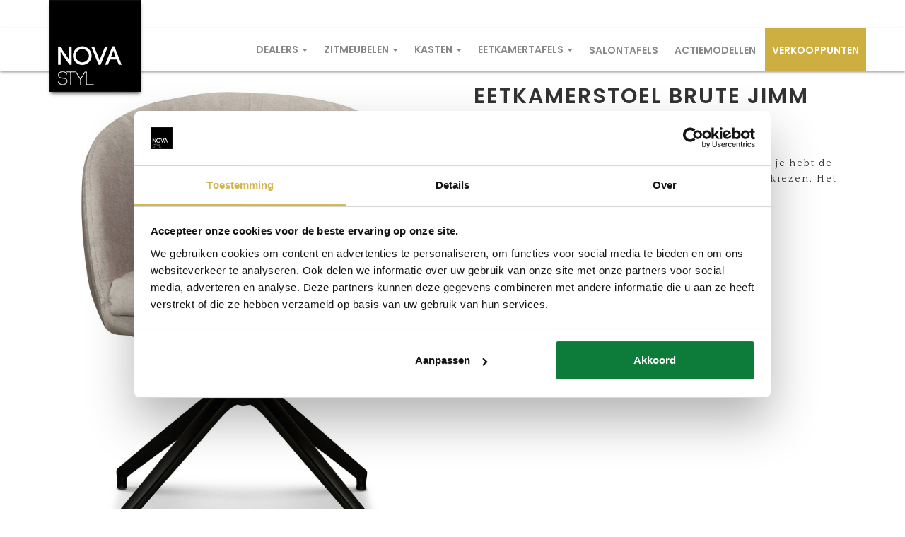

--- FILE ---
content_type: text/html; charset=UTF-8
request_url: https://www.novastyl.nl/zitmeubelen/eetkamerstoelen/eetkamerstoel-brute-jimm
body_size: 4975
content:
<!doctype html>
    <!--[if lt IE 7]>      <html class="no-js lt-ie9 lt-ie8 lt-ie7" lang=""> <![endif]-->
    <!--[if IE 7]>         <html class="no-js lt-ie9 lt-ie8" lang=""> <![endif]-->
    <!--[if IE 8]>         <html class="no-js lt-ie9" lang=""> <![endif]-->
    <!--[if gt IE 8]><!--> <html class="no-js" lang=""> <!--<![endif]-->
    <head>
        <meta charset="utf-8">
        <meta http-equiv="X-UA-Compatible" content="IE=edge,chrome=1">
        <meta name="viewport" content="width=device-width, initial-scale=1">
        <meta http-equiv="Cache-Control" content="no-cache, max-age=0, must-revalidate, no-store">
        <meta http-equiv="Expires" content="-1">
        <meta http-equiv="Pragma" content="no-cache">
        <meta name="p:domain_verify" content="20d7f23380e3e056c4f562401ebc7fc0"/>

        <!-- Custom Meta Data  -->
        <title>eetkamerstoel Brute Jimm | Novastyl</title>
		<link rel="shortcut icon" href="/vendor/website/img/brand/favicon.ico">
        <meta name="description" content="Ontdek eetkamerstoel Brute Jimm en andere meubelen, verlichting, en nog veel meer bij een Novastyl dealer bij u in de buurt.">

		<!-- Load CSS  -->
				    <link rel="stylesheet" type='text/css' href="/vendor/website/fonts/flaticon.css">
				    <link rel="stylesheet" type='text/css' href="/vendor/website/fonts/fonts.css">
				    <link rel="stylesheet" type='text/css' href="/vendor/website/fonts/fa/font-awesome.css">
				    <link rel="stylesheet" type='text/css' href="/vendor/website/css/vendor/bootstrap/bootstrap.css">
				    <link rel="stylesheet" type='text/css' href="/vendor/website/css/vendor/bootstrap/template.css">
				    <link rel="stylesheet" type='text/css' href="/vendor/website/css/style.css">
				    <link rel="stylesheet" type='text/css' href="/vendor/website/css/product.css">
				    <link rel="stylesheet" type='text/css' href="/vendor/website/css/widgets/product-detail-image.css">
		
        <link rel="stylesheet" href="https://fonts.googleapis.com/css?family=Playfair+Display:400,400i,700,700i,900,900i|Poppins:100,100i,200,200i,300,300i,400,400i,500,500i,600,600i,700,700i,800,800i,900,900i|Quattrocento:400,700">
        <link rel="stylesheet" type='text/css' href="/css/cms.css">
        </style>

        <!-- Google Analytics -->
        <script type="text/javascript">
            (function(i,s,o,g,r,a,m){i['GoogleAnalyticsObject']=r;i[r]=i[r]||function(){
                        (i[r].q=i[r].q||[]).push(arguments)},i[r].l=1*new Date();a=s.createElement(o),
                    m=s.getElementsByTagName(o)[0];a.async=1;a.src=g;m.parentNode.insertBefore(a,m)
            })(window,document,'script','https://www.google-analytics.com/analytics.js','ga');

            ga('create', 'UA-89052330-1', 'auto');
            ga('set', 'anonymizeIp', true);
            ga('send', 'pageview');
        </script>

        <!-- Meta Pixel Code -->
        <script>
            !function(f,b,e,v,n,t,s)
            {if(f.fbq)return;n=f.fbq=function(){n.callMethod?
                n.callMethod.apply(n,arguments):n.queue.push(arguments)};
                if(!f._fbq)f._fbq=n;n.push=n;n.loaded=!0;n.version='2.0';
                n.queue=[];t=b.createElement(e);t.async=!0;
                t.src=v;s=b.getElementsByTagName(e)[0];
                s.parentNode.insertBefore(t,s)}(window, document,'script',
                'https://connect.facebook.net/en_US/fbevents.js');
            fbq('init', '156082871741591');
            fbq('track', 'PageView');
        </script>
        <noscript><img height="1" width="1" style="display:none"
                       src="https://www.facebook.com/tr?id=156082871741591&ev=PageView&noscript=1"
            /></noscript>
        <!-- End Meta Pixel Code -->

        <meta name="facebook-domain-verification" content="iuolnv7v4yirvk6yu7viowsgta4j0q" />

        <!-- Google Tag Manager -->
        <script>(function(w,d,s,l,i){w[l]=w[l]||[];w[l].push({'gtm.start':
                    new Date().getTime(),event:'gtm.js'});var f=d.getElementsByTagName(s)[0],
                j=d.createElement(s),dl=l!='dataLayer'?'&l='+l:'';j.async=true;j.src=
                'https://www.googletagmanager.com/gtm.js?id='+i+dl;f.parentNode.insertBefore(j,f);
            })(window,document,'script','dataLayer','GTM-KGGSTNQ');</script>
        <!-- End Google Tag Manager -->
    </head>
    <body>
        <!-- Google Tag Manager (noscript) -->
        <noscript><iframe src="https://www.googletagmanager.com/ns.html?id=GTM-KGGSTNQ"
                          height="0" width="0" style="display:none;visibility:hidden"></iframe></noscript>
        <!-- End Google Tag Manager (noscript) -->
        <!-- Modal -->
<div id="confirmationModal" class="modal fade" role="dialog">
    <div class="modal-dialog">
        <!-- Modal content-->
        <div class="modal-content">
            <div class="modal-header">
                <button type="button" class="close" data-dismiss="modal">&times;</button>
                <h3 class="modal-title font-color-pink">Confirmation</h3>
            </div>
            <div class="modal-body">
                <div class="row">
                     <div class="col-xs-12">
                     <p id="messageContent"></p>    
                         <br>
                     </div>
                </div>
                
            </div>
        </div>

    </div>
</div>

		<!-- Content -->
        	<!-- Navigation -->
<nav class="navbar navbar-fixed-top navbar-default navbar-white" role="navigation">
    <!--div class="container">
        <!-- Brand and toggle get grouped for better mobile display -->
        <!--div class="navbar-header">
            <button type="button" class="navbar-toggle" data-toggle="collapse" data-target="#navbar-collapse">
                <span class="sr-only">Toggle navigation</span>
                <i class="flaticon-three text-dark"></i>
            </button>
            
            include('Website::elements.header.header-logo')
        </div-->
        <!-- Collect the nav links, forms, and other content for toggling>
        <div class="collapse navbar-collapse" id="navbar-collapse"-->
        
                        <div class="cms_widget"
     data-label="Navigation"
     data-code="main-navigation"
     data-editable="1"
     data-edit-route="/admin/modal/cms-navigation-items"
     data-modal-width="md"
     data-entity-instance-id="1884"
     data-is-dynamic-entity-instance="1"
     data-js-before-update=""
     data-js-after-update=""
     >
  <div class="container">
        <!-- Brand and toggle get grouped for better mobile display -->
        <div class="navbar-header">
            <button type="button" class="navbar-toggle" data-toggle="collapse" data-target="#navbar-collapse">
                <span class="sr-only">Toggle navigation</span>
                <i class="flaticon-three text-dark"></i>
            </button>

            <a class="header-logo pull-left" href="/">
				<img src="/vendor/website/img/brand/novastyl.png" class="img-responsive" />
	</a>        </div>
    <div class="collapse navbar-collapse" id="navbar-collapse">
                    <ul class="navbar-menu navbar-right header-menu">
                                                            <li class="dropdown">
                            <div class="dropdown-toggle navbar-menu-link" data-toggle="dropdown">Dealers <span class="caret"></span></div>
                            <ul class="dropdown-menu sub-menu border-radius-0">
                                                                    <li>
                                        <a href="/dealers"><span>Over onze Dealers</span></a>
                                    </li>
                                                                    <li>
                                        <a href="/contact"><span>Contact</span></a>
                                    </li>
                                                                    <li>
                                        <a href="/over-novastyl"><span>OVER NOVASTYL</span></a>
                                    </li>
                                                                    <li>
                                        <a href="/inspiratie"><span>INSPIRATIE</span></a>
                                    </li>
                                                            </ul>
                        </li>
                                                                                <li class="dropdown">
                            <div class="dropdown-toggle navbar-menu-link" data-toggle="dropdown">ZITMEUBELEN <span class="caret"></span></div>
                            <ul class="dropdown-menu sub-menu border-radius-0">
                                                                    <li>
                                        <a href="/zitmeubelen/banken"><span>Banken</span></a>
                                    </li>
                                                                    <li>
                                        <a href="/zitmeubelen/hoekbanken"><span>Hoekbanken</span></a>
                                    </li>
                                                                    <li>
                                        <a href="/zitmeubelen/eetkamerstoelen"><span>Eetkamerstoelen</span></a>
                                    </li>
                                                                    <li>
                                        <a href="/zitmeubelen/fauteuils"><span>Fauteuils</span></a>
                                    </li>
                                                                    <li>
                                        <a href="/zitmeubelen/relaxfauteuils"><span>Relaxfauteuils</span></a>
                                    </li>
                                                            </ul>
                        </li>
                                                                                <li class="dropdown">
                            <div class="dropdown-toggle navbar-menu-link" data-toggle="dropdown">KASTEN <span class="caret"></span></div>
                            <ul class="dropdown-menu sub-menu border-radius-0">
                                                                    <li>
                                        <a href="/kasten/dressoirs"><span>Dressoirs</span></a>
                                    </li>
                                                                    <li>
                                        <a href="/kasten/tv-meubelen"><span>TV meubelen</span></a>
                                    </li>
                                                                    <li>
                                        <a href="/kasten/wandmeubelen"><span>Wandmeubelen</span></a>
                                    </li>
                                                            </ul>
                        </li>
                                                                                <li class="dropdown">
                            <div class="dropdown-toggle navbar-menu-link" data-toggle="dropdown">EETKAMERTAFELS <span class="caret"></span></div>
                            <ul class="dropdown-menu sub-menu border-radius-0">
                                                                    <li>
                                        <a href="/tafels/eetkamertafels"><span>Alle eetkamertafels</span></a>
                                    </li>
                                                                    <li>
                                        <a href="/tafels/organische-eetkamertafels"><span>Organische eetkamertafels</span></a>
                                    </li>
                                                            </ul>
                        </li>
                                                                                <li>
                            <a href="/tafels/salontafels" class="navbar-menu-link"><span>SALONTAFELS</span></a>
                        </li>
                                                                                <li>
                            <a href="/actiemodellen" class="navbar-menu-link"><span>ACTIEMODELLEN</span></a>
                        </li>
                                                    <li>
                    <a href="/dealers" class="navbar-menu-link navbar-menu-link-big"><span>VERKOOPPUNTEN</span></a>
                </li>
            </ul>
            <div style="clear: both;font-size: 0;"></div>
            </div>
  </div>
</div>        <!--/div-->
        <!-- /.navbar-collapse -->
    <!--/div-->
    <!-- /.container -->
</nav>
	<div class="product">
		<div class="container product-section">
			<div class="row">
				<div class="col-md-6 col-xs-12">
					<div class="col-xs-12" id="slider">
    <!-- Top part of the slider -->
    <div class="row">
        <div class="col-sm-12" id="carousel-bounding-box">
            <div class="carousel slide" id="myCarousel">
                <!-- Carousel items -->
                <div class="carousel-inner">

											
						<div class="active item" data-slide-number="0">
							<img src="/assets/products/images/lg/brutejivervv1.jpg">
						</div>
											                </div>
            </div>
        </div>
    </div>
</div>
<div class="col-sm-12" id="slider-thumbs">
    <!-- Bottom switcher of slider -->
    <ul class="hide-bullets">                    
					
			<li class="col-xs-2">
				<a class="thumbnail" id="carousel-selector-0"><img src="/assets/products/images/xs/brutejivervv1.jpg"></a>
			</li>
					    </ul>
</div>
				</div>				
				<div class="col-md-6 col-xs-12 pull-left">
					<!-- Name -->
<div class="col-xs-12 title">
<h2>eetkamerstoel Brute Jimm</h2>
</div>

<!-- Prices -->
<div class="col-xs-12 prices">
						<h3><span style="font-size:16px">zoals afgebeeld</span> &euro; 610.00 </h3>
			</div>

<!-- Description -->
<div class="col-xs-12 description">                                                                                                                                                                <p>Eetkamerstoel Jimm is leverbaar in stof en leer en je hebt de mogelijkheid om uit 3 verschillende ondersteel te kiezen. Het model als afgebeeld is draaibaar. </p>
                            
                            
                            
                            
                            </div>


<!-- Dimensions -->
<div class="col-xs-6 dimensions center">
			</div>
<div class="col-xs-6"></div>
	<div class="col-xs-12">
		<a href="/novastyl-dealers" class="btn btn-yellow">Vind een dealer bij u in de buurt</a>
	</div>
				</div>
			</div>
		</div>
		<div class="products-general-info">
			<div class="container">
				<div class="row">
					<div class="col-lg-12">
						<div class="cms_widget"
     data-label="Informatieblok bewerken"
     data-code="product-info-block-1"
     data-editable="1"
     data-edit-route="/admin/modal/cms-info-block"
     data-modal-width="md"
     data-entity-instance-id="311"
     data-is-dynamic-entity-instance="0"
     data-js-before-update=""
     data-js-after-update="">

    
                <div class="info-block">
            <h3>Hoogwaardige kwaliteit</h3>                                        <p><p>De exclusieve Novastyl-collectie onderscheidt zich door&nbsp;kwaliteit, duurzaamheid en maatwerk. De meubelen zijn ontworpen voor een lang en gelukkig leven. Jij kiest de kleur, afwerking en afmeting, zodat de meubelen helpen jouw eigen stijl te cre&euml;ren. Elk meubel is exclusief ontworpen en gemaakt voor Novastyl, waarbij we de directe controle hebben over de kwaliteit en de gebruikte materialen. De ervaren Novastyl-dealers denken met je mee en maken een schets van het meubel in je interieur. Onze meubelen vormen een duurzame aankoop, waar je jarenlang plezier van hebt.</p></p>
                                </div>
        
            </div>
					</div>
				</div>
			</div>
		</div>
		<div class="shops">
			<div class="container">
				<div class="row">
					<div class="col-lg-12">
						<div class="cms_widget"
     data-label="Informatieblok bewerken"
     data-code="product-info-block-2"
     data-editable="1"
     data-edit-route="/admin/modal/cms-info-block"
     data-modal-width="md"
     data-entity-instance-id="312"
     data-is-dynamic-entity-instance="0"
     data-js-before-update=""
     data-js-after-update="">

    
                <div class="info-block">
            <h3>Onze Novastyl dealers</h3>                                        <p>                                <p>De Novastyl-collectie met exclusieve meubelen vind je bij 14 dealers, verspreid door heel Nederland. Zij beschikken over een uitstekend luisterend oor, helpen je het meubel in jouw interieur te schetsen en denken met je mee over jouw eigen stijl. De dealers adviseren je op basis van jouw persoonlijke wensen of inspireren je met de combinatie van verschillende stijlen. De dealers van Novastyl weten van wonen en gebruiken hun kennis en ervaring om je uitstekend te adviseren over meubels die helpen jouw droominterieur te realiseren.</p>
                            </p>
                                        <a href="/dealers" class="btn btn-yellow">Vind een dealer bij u in de buurt</a>
                    </div>
        
            </div>
					</div>
				</div>
			</div>
		</div>
	</div>

	<footer>
	<div class="footer-menu">
		<div class="container">
            <div class="row">
				<div class="col col-xs-12 col-sm-6 col-md-4 col-lg-2">
					<div class="cms_widget"
     data-label="Informatieblok bewerken"
     data-code="footer-info-block-1"
     data-editable="1"
     data-edit-route="/admin/modal/cms-info-block"
     data-modal-width="md"
     data-entity-instance-id="305"
     data-is-dynamic-entity-instance="0"
     data-js-before-update=""
     data-js-after-update="">

    
                <div class="info-block">
            <h3>Algemeen</h3>                                        <p><ul>
<li><a href="https://www.novastyl.nl/">Home</a></li>
<li><a href="https://www.novastyl.nl/over-novastyl">Over Novastyl</a></li>
<li><a href="https://www.novastyl.nl/maatschappelijk-verantwoord-ondernemen">MVO</a></li>
<li><a href="https://www.novastyl.nl/contact">Contact</a></li>
<li><a href="https://www.novastyl.nl/privacy-verklaring">privacy verklaring</a></li>
<li><a href="https://www.novastyl.nl/dealers">Novastyl dealers overzicht</a></li>
<li><a href="https://www.novastyl.nl/inspiratie">Inspiratie</a></li>
</ul></p>
                                </div>
        
            </div>
				</div>
				<div class="col col-xs-12 col-sm-6 col-md-4 col-lg-2">
					<div class="cms_widget"
     data-label="Informatieblok bewerken"
     data-code="footer-info-block-2"
     data-editable="1"
     data-edit-route="/admin/modal/cms-info-block"
     data-modal-width="md"
     data-entity-instance-id="306"
     data-is-dynamic-entity-instance="0"
     data-js-before-update=""
     data-js-after-update="">

    
                <div class="info-block">
            <h3>Zitmeubelen</h3>                                        <p><ul>
<li><a href="https://www.novastyl.nl/zitmeubelen/banken">Banken</a></li>
<li><a href="https://www.novastyl.nl/zitmeubelen/hoekbanken">Hoekbanken</a></li>
<li><a href="https://www.novastyl.nl/zitmeubelen/eetkamerstoelen">Eetkamerstoelen</a></li>
<li><a href="https://www.novastyl.nl/zitmeubelen/fauteuils">Fauteuils</a></li>
<li><a href="https://www.novastyl.nl/zitmeubelen/relaxfauteuils">Relaxfauteuils</a></li>
<li><a href="https://www.novastyl.nl/armstoelen">Armstoelen</a></li>
</ul></p>
                                </div>
        
            </div>
				</div>
				<div class="col col-xs-12 col-sm-6 col-md-4 col-lg-2">
					<div class="cms_widget"
     data-label="Informatieblok bewerken"
     data-code="footer-info-block-3"
     data-editable="1"
     data-edit-route="/admin/modal/cms-info-block"
     data-modal-width="md"
     data-entity-instance-id="307"
     data-is-dynamic-entity-instance="0"
     data-js-before-update=""
     data-js-after-update="">

    
                <div class="info-block">
            <h3>Kasten</h3>                                        <p><ul>
<li><a href="https://www.novastyl.nl/kasten">Kasten</a></li>
<li><a href="https://www.novastyl.nl/kasten/dressoirs">Dressoirs</a></li>
<li><a href="https://www.novastyl.nl/kasten/tv-meubelen">TV meubelen</a></li>
<li><a href="https://www.novastyl.nl/wandkasten">Wandkasten</a></li>
<li><a href="https://www.novastyl.nl/televisie-kasten">Televisie kasten</a></li>
</ul></p>
                                </div>
        
            </div>
				</div>
				<div class="col col-xs-12 col-sm-6 col-md-4 col-lg-2">
					<div class="cms_widget"
     data-label="Informatieblok bewerken"
     data-code="footer-info-block-4"
     data-editable="1"
     data-edit-route="/admin/modal/cms-info-block"
     data-modal-width="md"
     data-entity-instance-id="308"
     data-is-dynamic-entity-instance="0"
     data-js-before-update=""
     data-js-after-update="">

    
                <div class="info-block">
            <h3>Tafels</h3>                                        <p><ul>
<li><a href="https://www.novastyl.nl/tafels/eetkamertafels">Eetkamertafels</a></li>
<li><a href="https://www.novastyl.nl/tafels/salontafels">Salontafels</a></li>
<li><a href="https://www.novastyl.nl/tafels/bijzettafels">Bijzettafels</a></li>
</ul></p>
                                </div>
        
            </div>
				</div>
				<div class="col col-xs-12 col-sm-6 col-md-4 col-lg-2">
					<div class="cms_widget"
     data-label="Informatieblok bewerken"
     data-code="footer-info-block-5"
     data-editable="1"
     data-edit-route="/admin/modal/cms-info-block"
     data-modal-width="md"
     data-entity-instance-id="309"
     data-is-dynamic-entity-instance="0"
     data-js-before-update=""
     data-js-after-update="">

    
                <div class="info-block">
            <h3>Actiemodellen</h3>                                        <p><ul>
<li><a href="../../actiemodellen">Overzicht</a></li>
</ul></p>
                                </div>
        
            </div>
				</div>
				<div class="col col-xs-12 col-sm-6 col-md-4 col-lg-2">
					<div class="cms_widget"
     data-label="Informatieblok bewerken"
     data-code="footer-info-block-6"
     data-editable="1"
     data-edit-route="/admin/modal/cms-info-block"
     data-modal-width="md"
     data-entity-instance-id="310"
     data-is-dynamic-entity-instance="0"
     data-js-before-update=""
     data-js-after-update="">

    
                <div class="info-block">
            <h3>Novastyl Dealers</h3>                                        <p><p>Vind een Novastyl dealer bij u in de buurt of neem contact op</p></p>
                                        <a href="/contact" class="btn btn-yellow">Neem contact op</a>
                    </div>
        
            </div>
				</div>
            </div>
        </div>
	</div>
	<div class="footer-share-icons">
		<div class="container">
            <div class="row">
                <div class="col-lg-12">		
					<!-- Social Icons -->		
					<a href="https://www.facebook.com/NovaStylofficial" target="_blank"><i class="flaticon flaticon-facebook"></i></a>
	<a href="https://nl.pinterest.com/novastyl" target="_blank"><i class="flaticon flaticon-pin-1"></i></a>
					<!-- Copyright Text -->
					<span class="pull-right">Copyright &copy; Novastyl 2016</span>                </div>
            </div>
        </div>
	</div>
</footer>
		<!-- Load JS  -->
				<script src="/vendor/website/js/vendor/bootstrap/jquery.js"></script>
				<script src="/vendor/website/js/vendor/bootstrap/bootstrap.min.js"></script>
				<script src="/vendor/website/js/widgets/product-detail-image.js"></script>
		
        <script src="/vendor/website/js/contact.js" type="text/javascript"></script>

        <!-- CMS -->
        <script type="text/javascript" src="/js/cms.js"></script>
        <script type="text/javascript" src="/js/vendor/bootstrap-validator/validator.min.js"></script>
        <script type="text/javascript" src="/vendor/website/js/contact.js"></script>
        <script type="text/javascript" async defer src="//assets.pinterest.com/js/pinit.js"></script>
    <script defer src="https://static.cloudflareinsights.com/beacon.min.js/vcd15cbe7772f49c399c6a5babf22c1241717689176015" integrity="sha512-ZpsOmlRQV6y907TI0dKBHq9Md29nnaEIPlkf84rnaERnq6zvWvPUqr2ft8M1aS28oN72PdrCzSjY4U6VaAw1EQ==" data-cf-beacon='{"version":"2024.11.0","token":"d59719ae49914c95b5d5fbcc33f78259","r":1,"server_timing":{"name":{"cfCacheStatus":true,"cfEdge":true,"cfExtPri":true,"cfL4":true,"cfOrigin":true,"cfSpeedBrain":true},"location_startswith":null}}' crossorigin="anonymous"></script>
</body>
</html>


--- FILE ---
content_type: text/html; charset=UTF-8
request_url: https://www.novastyl.nl/admin/auth/get-login-state?_=1768799264281
body_size: 401
content:
{"loginState":"logged_out"}

--- FILE ---
content_type: text/css
request_url: https://www.novastyl.nl/vendor/website/fonts/flaticon.css
body_size: 153
content:
	/*
  	Flaticon icon font: Flaticon
  	Creation date: 25/05/2016 16:45
  	*/

@font-face {
  font-family: "Flaticon";
  src: url("./Flaticon.eot");
  src: url("./Flaticon.eot?#iefix") format("embedded-opentype"),
       url("./Flaticon.woff") format("woff"),
       url("./Flaticon.ttf") format("truetype"),
       url("./Flaticon.svg#Flaticon") format("svg");
  font-weight: normal;
  font-style: normal;
}

@media screen and (-webkit-min-device-pixel-ratio:0) {
  @font-face {
    font-family: "Flaticon";
    src: url("./Flaticon.svg#Flaticon") format("svg");
  }
}

[class^="flaticon-"]:before, [class*=" flaticon-"]:before,
[class^="flaticon-"]:after, [class*=" flaticon-"]:after {   
  font-family: Flaticon;
        font-size: 20px;
font-style: normal;
margin-left: 20px;
}

.flaticon-attention:before { content: "\f100"; }
.flaticon-box:before { content: "\f101"; }
.flaticon-calendar:before { content: "\f102"; }
.flaticon-cart:before { content: "\f103"; }
.flaticon-delete:before { content: "\f104"; }
.flaticon-document:before { content: "\f105"; }
.flaticon-down-arrow:before { content: "\f106"; }
.flaticon-facebook:before { content: "\f107"; }
.flaticon-facebook-2:before { content: "\f108"; }
.flaticon-facebook-2-1:before { content: "\f109"; }
.flaticon-favorite:before { content: "\f10a"; }
.flaticon-google:before { content: "\f10b"; }
.flaticon-left-arrow:before { content: "\f10c"; }
.flaticon-linkedin:before { content: "\f10d"; }
.flaticon-pin:before { content: "\f10e"; }
.flaticon-pin-1:before { content: "\f10f"; }
.flaticon-rate:before { content: "\f110"; }
.flaticon-right-arrow:before { content: "\f111"; }
.flaticon-right-arrow-long:before { content: "\f112"; }
.flaticon-share:before { content: "\f113"; }
.flaticon-shield:before { content: "\f114"; }
.flaticon-three:before { content: "\f115"; }
.flaticon-twitter:before { content: "\f116"; }
.flaticon-twitter-2:before { content: "\f117"; }
.flaticon-up-arrow:before { content: "\f118"; }
.flaticon-youtube:before { content: "\f119"; }
.flaticon-search:before { content: "\f002"; }

--- FILE ---
content_type: text/css
request_url: https://www.novastyl.nl/vendor/website/fonts/fonts.css
body_size: -18
content:
/* Flaticon resets */
@font-face {
  font-family: "FuturaHeavy";
  src: url('./futura_heavy_bt.ttf');
  src: url('./futura_heavy_bt-webfont.eot?#iefix') format("embedded-opentype"), url('./futura_heavy_bt-webfont.woff?e9dafe3a5d2c') format("woff"), url('./futura_heavy_bt-webfont.ttf?e9dafe3a5d2c') format("truetype"), url('./futura_heavy_bt-webfont.svg#FuturaHeavy') format("svg");
  font-weight: normal;
  font-style: normal; }

@font-face {
  font-family: "FuturaMedium";
  src: url('./futura-webfont.eot?e9dafe3a5d2c');
  src: url('./futura-webfont.eot?#iefix') format("embedded-opentype"), url('./futura-webfont.woff?e9dafe3a5d2c') format("woff"), url('./futura-webfont.ttf?e9dafe3a5d2c') format("truetype"), url('./futura-webfont.svg#FuturaMedium') format("svg");
  font-weight: normal;
  font-style: normal; 
}
/* Flaticon resets */
[class^="flaticon-"]:before, [class*=" flaticon-"]:before, [class^="flaticon-"]:after, [class*=" flaticon-"]:after {
    font-family: Flaticon;
    font-size: 30px;
    font-style: normal;
    display: inline-block;
    vertical-align: middle;
    margin-left: 0;
}

--- FILE ---
content_type: text/css
request_url: https://www.novastyl.nl/vendor/website/css/vendor/bootstrap/template.css
body_size: 506
content:
/*!
 * Start Bootstrap - Modern Business HTML Template (http://startbootstrap.com)
 * Code licensed under the Apache License v2.0.
 * For details, see http://www.apache.org/licenses/LICENSE-2.0.
 */

/* Global Styles */
@import url(https://fonts.googleapis.com/css?family=Raleway:400,900,800,700,600,500);
html,
body {
    height: 100%;
}

body {
    /*padding-top: 60px; /* Required padding for .navbar-fixed-top. Remove if using .navbar-static-top. Change if height of navigation changes. */
}
@media (max-width: 767px) {
    body {
        padding-top: 100px; /* Required padding for .navbar-fixed-top. Remove if using .navbar-static-top. Change if height of navigation changes. */
    }
}

.btn-yellow {
	color: #fff;
	background-color: #cdae41;
	border-color: #cdae41;
	font-family: "FuturaHeavy";
	text-transform: uppercase;
}
.btn-yellow:focus,
.btn-yellow.focus {
	color: #fff;
	background-color: #cdae41;
	border-color: #cdae41;
}
.btn-yellow:hover {
	color: #fff;
	background-color: #cdae41;
	border-color: #cdae41;
}
.btn-yellow:active,
.btn-yellow.active,
.open > .dropdown-toggle.btn-yellow {
	color: #fff;
	background-color: #cdae41;
	border-color: #cdae41;
}
.btn-yellow:active:hover,
.btn-yellow.active:hover,
.open > .dropdown-toggle.btn-yellow:hover,
.btn-yellow:active:focus,
.btn-yellow.active:focus,
.open > .dropdown-toggle.btn-yellow:focus,
.btn-yellow:active.focus,
.btn-yellow.active.focus,
.open > .dropdown-toggle.btn-yellow.focus {
	color: #fff;
	background-color: #cdae41;
	border-color: #cdae41;
}
.btn-yellow:active,
.btn-yellow.active,
.open > .dropdown-toggle.btn-yellow {
	background-image: none;
}
.btn-yellow.disabled:hover,
.btn-yellow[disabled]:hover,
fieldset[disabled] .btn-yellow:hover,
.btn-yellow.disabled:focus,
.btn-yellow[disabled]:focus,
fieldset[disabled] .btn-yellow:focus,
.btn-yellow.disabled.focus,
.btn-yellow[disabled].focus,
fieldset[disabled] .btn-yellow.focus {
	background-color: #e5d176;
	border-color: #deca6e;
}
.btn-yellow .badge {
	color: #e5d176;
	background-color: #fff;
}
.img-portfolio {
	margin-bottom: 30px;
}

.img-hover:hover {
    opacity: 0.8;
}


/* 404 Page Styles */

.error-404 {
    font-size: 100px;
}

/* Pricing Page Styles */

.price {
    display: block;
    font-size: 50px;
    line-height: 50px;
}

.price sup {
    top: -20px;
    left: 2px;
    font-size: 20px;
}

.period {
    display: block;
    font-style: italic;
}

/* Footer Styles */

footer {
    margin: 50px 0;
}

/* Responsive Styles */

@media(max-width:991px) {
    .customer-img,
    .img-related {
        margin-bottom: 30px;
    }
}

@media(max-width:767px) {
    .img-portfolio {
        margin-bottom: 15px;
    }

    header.hero-visual .hero-visual {
        height: 70%;
    }
}


--- FILE ---
content_type: text/css
request_url: https://www.novastyl.nl/vendor/website/css/style.css
body_size: 4266
content:
/* Margins and paddings */
.container.blog {
    padding-top: 85px;
}
.ptb-60 {
    padding-top: 60px;
    padding-bottom: 60px;
}
.pt-85 {
    padding-top: 85px;
}
.pb-60 {
    padding-bottom: 60px;
}
.pt-15 {
    padding-top: 15px;
}
.pb-50 {
    padding-bottom: 50px;
}
.pb-25 {
    padding-bottom: 25px;
}

/* Header */
.main-intro h3 {
    color: #cdae41;
}
.title-line {
    width: 60px;
    border-bottom: 2px solid #000;
    margin: 5px auto 25px auto;
}

/* Blog list item */
.blog-list-item {
    padding-bottom: 60px;
}
.blog-list-item .intro {
    padding-bottom: 25px;
    text-align: center;
}
.blog-list-item.s {
    min-height: 690px;
}
.blog-list-item.s .intro {
    padding-bottom: 0;
}
@media(min-width:992px) {
    .blog-list-item.s .intro {
        min-height: 81px;
    }
}
.blog-list-item h3 {
    color: #cdae41;
    font-size: 18px;
}
.blog-list-item.s h3 {
    font-size: 14px;
}
.blog-list-item.s h2 {
    font-size: 21px;
    margin-top: 15px;
}
.blog-list-item.s h2.no-subtitle,
.blog-list-item.l h2.no-subtitle {
    margin-top: 29px;
}
.blog-list-item .date {
    font-family: 'Playfair Display', serif;
    font-weight: 100;
    font-size: 18px;
    color: #bbb;
    font-style: italic;
}
.blog-list-item.s .date {
    text-align: left;
    font-size: 14px;
    padding-bottom: 10px;
}

/* Read more button */
.readmore .readmore-button {
    float: right;
    cursor: pointer;
}
.readmore .text {
    font-family: 'Poppins', sans-serif;
    font-weight: 400;
    text-transform: uppercase;
    border: 1px solid #000;
    color: #000;
    background-color: #fff;
    padding: 0 6px;
    line-height: 23px;
    float: left;

    -webkit-transition: all 250ms ease;
    -moz-transition: all 250ms ease;
    -ms-transition: all 250ms ease;
    -o-transition: all 250ms ease;
    transition: all 250ms ease;
}
.readmore .arrow {
    padding: 0 6px;
    line-height: 23px;
    background: #000;
    border: 1px solid #0000;
    float: left;
    color: #fff;
}
.readmore .arrow span {
    display: block;
    line-height: 22px;
    padding-top: 1px;
}
.readmore .readmore-button:hover .text {
    background-color: #000;
    color: #fff;
}

/* Img */
.blog-img-ratio {
    position: relative;
    width: 100%;
    padding-bottom: 66%;
}
.blog-img-ratio .blog-img {
    position: absolute;
    top: 0;
    right: 0;
    bottom: 0;
    left: 0;
    background-size: cover;
    background-position: center center;
}
.blog-image-item.s .blog-img-ratio {
    padding-bottom: 135%;
}

/* Right block */
.blog .right-block {
    background-color: #cdae41;
    padding: 30px;
    color: #fff;
}
.blog .right-block a,
.blog .right-block a:link,
.blog .right-block a:active,
.blog .right-block a:focus,
.blog .right-block a:hover,
.blog .right-block a:visited {
    color: #fff;
    text-decoration: none;
}
.blog .right-block .hr {
    border-bottom: 2px solid #fff;
}
.blog .right-block h5 {
    font-size: 19px;
    text-transform: uppercase;
    color: #fff;
    font-weight: 600;
    font-family: 'Poppins', sans-serif;
}
.blog .right-block .blog-img-ratio {
    margin-top: 15px;
}
.blog .right-block .highlight {
    font-size: 30px;
    padding: 40px;
    font-family: 'Playfair Display', serif;
}
.blog .right-block .social {
    padding-top: 15px;
}
.blog .right-block .social .fa {
    font-size: 40px;
}

/* Hr */
.hr {
    border-bottom: 2px solid #cdae41;
}

/* Blog image item */
.blog-image-item .date {
    font-style: italic;
    padding-top: 10px;
}
.blog-image-item .title-line {
    margin-left: 0;
    margin-top: 10px;
    margin-bottom: 13px;
}
.blog-image-item .content {
    width: 50%;
}
.blog-image-item.s .content {
    width: 100%;
}
.blog-image-item span[data-pin-href] {
    display: block;
    z-index: 2;
    top: 10px;
    position: absolute;
    right: 10px;
}

/* Blog details */
.blog-list-item .content h6 {
    font-family: 'Playfair Display', serif;
    font-weight: 100;
    color: #cdae41;
    font-size: 30px;
}
html, body {
	font-family: 'Quattrocento', serif;
    letter-spacing: 2px;
    line-height: 22px;
}
h2 {
	font-family: 'Poppins', sans-serif;
	font-weight: 600;
	text-transform: uppercase;
}
/*h2 {*/
	/*font-family: 'Poppins', sans-serif;*/
	/*font-weight: 100;*/
	/*text-transform: capitalize;*/
/*}*/
h3 {
	font-family: 'Playfair Display', serif;
	font-weight: 100;
	text-transform: uppercase;
	font-size: 20px;
    line-height: 35px;
}

p {
    letter-spacing: inherit;
}

.row--eq {
    display: -webkit-flex;
    display: -ms-flex;
    display: flex;
    flex-wrap: wrap;
}

.row-stretch img {
    height: auto;
    max-width: 100%;
}

@media (min-width: 768px) {
    .row-stretch {
        display: flex;
    }

    .row--eq {
        flex-wrap: nowrap;
    }
}


@media (min-width: 768px) {
	ul.navbar-menu li.dropdown:hover > ul.dropdown-menu {
		display: block;
	}
}

@media (min-width: 768px) and (max-width: 1210px) {
	body nav.navbar .navbar-collapse {
		position:absolute;right:25px;width:100%
	}
}

@media (min-width: 768px) and (max-width: 1000px) {
	body nav.navbar .navbar-header {
		position:absolute;left:25px
	}

	body nav.navbar .navbar-menu li .navbar-menu-link {
		font-size: 12px
	}

	.header-logo img {
		max-width: 11vw
	}
}


@media (min-width: 768px) and (max-width: 880px) {
	body nav.navbar .navbar-menu li .navbar-menu-link {
		font-size: 11px;
		padding-left: 5px;
		padding-right: 5px
	}
}

/** 
* Global Simple Rules 
* for Styling Single Elements
*
* Author: Mihail Valchev 
*/

.text-dark{
	color: rgba(0, 0, 0, 0.3);
}
.text-light{
	color: rgba(255, 255, 255, 0.4);
}
.right {
    text-align: right;
}

.left {
    text-align: left;
}

.center {
    text-align: center;
}

.bold {
    font-weight: bold;
}

.uppercase {
    text-transform: uppercase;
}

.capitalize {
    text-transform: capitalize;
}

.lowercase {
    text-transform: lowercase;
}

.middle-align {
    vertical-align: middle; /*baseline|length|sub|super|top|text-top|middle|bottom|text-bottom|initial|inherit*/
}

.no-padding {
    padding: 0px;
}
.padding-0 {
    padding: 0px;
}
.padding-5 {
    padding: 5px;
}
.padding-10 {
    padding: 10px;
}
.padding-15 {
    padding: 10px;
}
.padding-20 {
    padding: 10px;
}
.padding-25 {
    padding: 10px;
}
.padding-30 {
    padding: 10px;
}
.padding-35 {
    padding: 10px;
}
.padding-40 {
    padding: 10px;
}
.padding-45 {
    padding: 10px;
}
.padding-50 {
    padding: 10px;
}

.no-margin {
    margin: 0px;
}
.margin-0 {
    margin: 0px;
}
.margin-5 {
    margin: 5px;
}
.margin-10 {
    margin: 10px;
}
.margin-15 {
    margin: 10px;
}
.margin-20 {
    margin: 10px;
}
.margin-25 {
    margin: 10px;
}
.margin-30 {
    margin: 10px;
}
.margin-35 {
    margin: 10px;
}
.margin-40 {
    margin: 10px;
}
.margin-45 {
    margin: 10px;
}
.margin-50 {
    margin: 10px;
}






.width-10{
	width:10%;
}
.width-20{
	width:20%;
}
.width-25{
	width:25%;
}
.width-quarter{
	width:25%;
}
.width-30{
	width:30%;
}
.width-33{
	width:33.3%;
}
.width-40{
	width:40%;
}
.width-50{
	width:50%;
}
.width-half{
	width:50%;
}
.width-60{
	width:60%;
}
.width-66{
	width:66.7%;
}
.width-70{
	width:70%;
}
.width-75{
	width:75%;
}
.width-80{
	width:80%;
}
.width-90{
	width:90%;
}
.width-100{
	width:100%;
}
.width-full{
	width:100%;
}

/** 1 - Borders Start */

	/** 1.1 - Lightgrey */
		/** 1.1.1 - Solid */
		.border-lightgrey{
		border:1px solid lightgrey;
		}
		.border-right-lightgrey{
			border-right: 1px solid lightgrey;
		}
		.border-left-lightgrey{
			border-left: 1px solid lightgrey;
		}
		.border-top-lightgrey{
			border-top: 1px solid lightgrey;
		}
		.border-bottom-lightgrey{
			border-bottom: 1px solid lightgrey;
		}
		/** 1.1.2 - Dotted */
		.border-dotted-lightgrey{
		border:1px dotted lightgrey;
		}
		.border-right-dotted-lightgrey{
			border-right: 1px dotted lightgrey;
		}
		.border-left-dotted-lightgrey{
			border-left: 1px dotted lightgrey;
		}
		.border-top-dotted-lightgrey{
			border-top: 1px dotted lightgrey;
		}
		.border-bottom-dotted-lightgrey{
			border-bottom: 1px dotted lightgrey;
		}
		/** 1.1.3 - Dashed */
		.border-dashed-lightgrey{
		border:1px dashed lightgrey;
		}
		.border-right-dashed-lightgrey{
			border-right: 1px dashed lightgrey;
		}
		.border-left-dashed-lightgrey{
			border-left: 1px dashed lightgrey;
		}
		.border-top-dashed-lightgrey{
			border-top: 1px dashed lightgrey;
		}
		.border-bottom-dashed-lightgrey{
			border-bottom: 1px dashed lightgrey;
		}

	/** 1.2 - Whitesmoke */
		/** 1.2.1 - Solid */
		.border-whitesmoke{
		border:1px solid whitesmoke;
		}
		.border-right-whitesmoke{
			border-right: 1px solid whitesmoke;
		}
		.border-left-whitesmoke{
			border-left: 1px solid whitesmoke;
		}
		.border-top-whitesmoke{
			border-top: 1px solid whitesmoke;
		}
		.border-bottom-whitesmoke{
			border-bottom: 1px solid whitesmoke;
		}
		/** 1.2.2 - Dotted */
		.border-dotted-whitesmoke{
		border:1px dotted whitesmoke;
		}
		.border-right-dotted-whitesmoke{
			border-right: 1px dotted whitesmoke;
		}
		.border-left-dotted-whitesmoke{
			border-left: 1px dotted whitesmoke;
		}
		.border-top-dotted-whitesmoke{
			border-top: 1px dotted whitesmoke;
		}
		.border-bottom-dotted-whitesmoke{
			border-bottom: 1px dotted whitesmoke;
		}
		/** 1.2.3 - Dashed */
		.border-dashed-whitesmoke{
		border:1px dashed whitesmoke;
		}
		.border-right-dashed-whitesmoke{
			border-right: 1px dashed whitesmoke;
		}
		.border-left-dashed-whitesmoke{
			border-left: 1px dashed whitesmoke;
		}
		.border-top-dashed-whitesmoke{
			border-top: 1px dashed whitesmoke;
		}
		.border-bottom-dashed-whitesmoke{
			border-bottom: 1px dashed whitesmoke;
		}
/** Borders End */
/* enable absolute positioning */
.inner-addon {
    position: relative;
}

/* style glyph */
.inner-addon .inner-text, .inner-addon .glyphicon {
    position: absolute;    padding-bottom: 10px;
    padding-left: 2px;
    padding-right: 2px;
    padding-top: 10px;
    pointer-events: none;
}
/* align glyph */
.left-addon .inner-text, .left-addon .glyphicon   {
    left:  0px;
    border-right:1px dotted lightgrey;
    border-radius: 5px 0px 0px 5px;
}
.right-addon .inner-text, .right-addon .glyphicon {
    right: 0px;
    border-left:1px dotted lightgrey;
    border-radius: 0px 5px 5px 0px;
}
.inner-text{
    background: whitesmoke;
    height: 32px;
    width: 49px;
    right: 1px;
    top: 1px;
    overflow:hidden;
    text-align: center;
}
/* add padding  */
.left-addon input  { padding-left:  50px; }
.right-addon input { padding-right: 50px; }




.pointer {
    cursor: pointer;
}

.border-0 {
    border: 0px solid #fff;
}
.border-red {
    border: 1px solid red;
}
.right-border{
    border-right:1px solid lightgrey;
}
.dashed-border-bottom{
    border:0px dashed lightgrey;
    border-bottom:1px dashed lightgrey;
}
.dashed-border-top{
    border:0px dashed lightgrey;
    border-top:1px dashed lightgrey;
}


.inline{
    display:inline-block;
}
.regular-font {
    font-weight: normal;
}

.small-font {
    font-size: 0.9rem;
}
.medium-font{
    font-size: 1.0rem;
}

.large-font {
    font-size: 1.5rem;
}

.green {
    color: #A6B74B;
}

.red {
    color: #b7291f;
}

.grey {
    color: grey;
}
.lightgrey{
    color: lightgrey;
}
.c919191{
    color: #919191;
}
.whitesmoke{
    color: whitesmoke;
}
.white {
    color: white;
}
.text-shadow{
    text-shadow: 0px 0px 5px rgba(150, 150, 150, 0.7);
}
.green-background {
    background: #dbe3bb;
}

.red-background {
    background: rgba(183, 41, 31, 0.13);
}
.whitesmoke-background {
    background: whitesmoke;
}
.white-background{
    background: white;
}
.lightgrey-background {
    background: lightgrey;
}
.darken-background{
    background: rgba(0, 0, 0, 0.03);
}
.hover-lighten:hover{
	color: rgba(130, 130, 130, 0.5);
}
.hover-darken:hover{
	color: rgba(0, 0, 0, 0.5);
}
.hover-yellow:hover{
	color: #cdae41;
}
.no-hover {
    background: none;
    color: none;
}

.no-hover > * {
    background: none;
    color: none;
}
.round{
    border-radius: 50%;
}
.border-radius-0{
    border-radius: 0px;
}
h1{
	
}
h4{
	font-style: italic;
}
p{
}
.btn{
}
footer{
	margin-bottom: 0px;
	color: #777777;
}
footer a, footer p {
	color: #cccccc;
}
footer a:hover {
	color: #cdae41;
	text-decoration: none;
}
footer ul {
	padding: 0px;
	list-style: none;
}
footer li {
	border-bottom: 1px solid #444444;
	padding-top: 5px;
	padding-bottom: 5px;
}
.footer-menu{
	width: 100%;
	padding-top: 75px;
	padding-bottom: 50px;
	background-color: #252525;
	color: #404040;
}
.footer-share-icons{
	width: 100%;
	padding-top: 25px;
	padding-bottom: 25px;
	background-color: #1c1c1c;
	border-top: 3px solid #232323;
}
.footer-share-icons .flaticon{
	margin-left: 4px;
	margin-right: 4px;
}
.footer-share-icons [class^="flaticon-"]::before, [class*=" flaticon-"]::before, [class^="flaticon-"]::after, [class*=" flaticon-"]::after{
	font-size: 22px;
}
footer .phone{
	font-weight: bold;
}
footer .phone:before{    
   font-family: FontAwesome;
   content: "\f095";
   margin-right:5px;
}
/* Navbar */
.navbar-white {
	background: #fff;
	-webkit-box-shadow: 0px 2px 4px 0px rgba(0,0,0,0.45);
	-moz-box-shadow: 0px 2px 4px 0px rgba(0,0,0,0.45);
	box-shadow: 0px 2px 4px 0px rgba(0,0,0,0.45);
	border: 0px solid #000;
	height: 60px;
    letter-spacing: 0px;
    transition: all 0.3s ease 0s;
}
/* Toggle Button */
.navbar-toggle {
	padding: 7px;
	margin-top: 35px;
}

.navbar,
.navbar.scrolling {
    top: 0;
}
.navbar .navbar-header,
.navbar.scrolling .navbar-header {
    margin-top: 0;
}

/* Responsive Styles */
@media (max-width: 767px) {
	/*! Logo */
	.navbar-white {
	    height: auto;
	}
}
@media (min-width: 768px) {
    .navbar {
        top: 40px;
    }
    .navbar .navbar-header {
        margin-top: -40px;
    }

    .navbar-toggle {
        margin-top: 50px;
    }
}

/* hero-visual */
.hero-visual {
	width: 100%;
	position: relative;
	padding-bottom: 50%;
}
.hero-visual.half {
	padding-bottom: 24%;
}
.hero-visual-inner {
	position: absolute;
	top: 0;
	right: 0;
	bottom: 0;
	left: 0;
	height: 100%;
}
.hero-visual .carousel,
.hero-visual .carousel-inner,
.hero-visual .item{
	height: 100%;
}
.hero-visual .hero-visual-image {
	height: 100%;
	background-size: cover;
	background-position: center center;
	background-repeat: no-repeat;
}
.hero-visual h1 {
	font-size: 4em;
	color: #cdae41;
	text-transform: uppercase;
	text-shadow: 0px 0px 5px rgba(0, 0, 0, 1);
}
.hero-visual h1 hr{
	border-color: #cdae41;
}
/* Carousel Styles */
.hero-visual .carousel-indicators .active {
    background-color: rgba(255, 255, 255, 0.5);
}

.hero-visual .carousel-inner img {
    width: 100%;
    height: 100%
}

.hero-visual .carousel-control {
    width: 0;
    opacity: 1;
}

.hero-visual .carousel-control.left,
.hero-visual .carousel-control.right {
	background-image: none;
	background-repeat: no-repeat;
	text-shadow: none;
}

.hero-visual .carousel-control span {
    padding: 15px 25px;
    background-color: rgba(0,0,0,.5);
    border: 1px solid #fff;
    border-radius: 5px;
    color: #fff;
}

.hero-visual .carousel-control span::before {
    font-size: 35px;
}

.hero-visual .carousel-control .fa-chevron-left,
.hero-visual .carousel-control .fa-chevron-right,
.hero-visual .carousel-control .icon-prev,
.hero-visual .carousel-control .icon-next {
	position: absolute;
	top: 45%; /** older browsers **/
	top: -webkit-calc(50% - 26px); /** Safari 6, Chrome 19-25 **/
	top: -moz-calc(50% - 26px); /** FF 4-15  **/
	top: calc(50% - 26px); /** FF 16+, IE 9+, Opera 15, Chrome 26+, Safari 7 and future other browsers **/
	z-index: 5;
	display: inline-block;
}

.hero-visual .carousel-control .fa-chevron-left,
.hero-visual .carousel-control .icon-prev {
	left: 15px;
}

.hero-visual .carousel-control .fa-chevron-right,
.hero-visual .carousel-control .icon-next {
	right: 15px;
}

.hero-visual .carousel-control.left span:hover,
.hero-visual .carousel-control.right span:hover {
	opacity: .7;
	filter: alpha(opacity=70);
	background: #000;
	color: #fff;
}

/* Carousel Header Styles */
.hero-visual .header-text {
    display: none;
    position: absolute;
    width: 100%;
    top: 0;
    left: 0px;
    font-family: 'Poppins', sans-serif;
    font-weight: 300;
    align-items: flex-end;
    height: 100%;
    padding-bottom: 10vh;
}

.hero-visual .header-text span {
    font-size: 42px;
    line-height: 52px;
    color: #fff;
    font-family: inherit;;
}

.hero-visual .header-text h2 {
    font-size: 40px;
    font-family: inherit;;
}

.hero-visual .header-text h2 span {
    font-size: 5rem;
}

.hero-visual .header-text h3 span {
}

.hero-visual .btn-min-block {
    min-width: 170px;
    line-height: 26px;
}

.hero-visual .btn-yellow {
    color: #cdae41;
    background-color: transparent;
    border: 2px solid #cdae41;
    margin-right: 15px;
}

.hero-visual .btn-yellow:hover {
    color: #000;
    background-color: #cdae41;
    border-color: #cdae41;
}
.hero-visual .btn-white {
    color: #fff;
    background-color: transparent;
    border: 2px solid #fff;
    margin-right: 15px;
}

.hero-visual .btn-white:hover {
    color: #000;
    background-color: #fff;
    border-color: #fff;
}
.hero-visual .btn-black {
    color: #000;
    background-color: transparent;
    border: 2px solid #000;
    margin-right: 15px;
}

.hero-visual .btn-black:hover {
    color: #fff;
    background-color: #000;
    border-color: #000;
}
.hero-visual .white {
    color: white;
}
.hero-visual .yellow {
    color: #cdae41;
}
.hero-visual .black {
    color: #000;
}

@media (min-width: 768px) {
    .hero-visual {
        padding-bottom: 75%;
    }

    .hero-visual .header-text {
        display: flex;
    }
}
@media (min-width: 1000px) {
    .hero-visual {
        padding-bottom: 45%;
    }

    .hero-visual .carousel-control.left span,
    .hero-visual .carousel-control.right span {
        /* padding: 25px; */
    }
}
@media (min-width: 1400px) {
    .hero-visual {
        padding-bottom: 35%;
    }
}

/* Navbar */
.navbar-menu {
	list-style: none;
	margin-bottom: 0px;
	padding: 0;
}

/* Navbar List */
.navbar-menu li {
	display: inline-block;
}
/* Navbar Links */
.navbar-menu-link {
	display: block;
	line-height: 60px;
	padding-left:10px;
	padding-right:10px;
	font-family: 'Poppins', sans-serif;
	font-weight: 600;
	text-transform: uppercase;
	color: #888;
}
.navbar-menu a:focus  {
	text-decoration: none;
	color: #888;
}
.navbar-menu a:hover, .navbar-menu a:active {
	text-decoration: none;
	color: #cdae41;
}
.dropdown-not-clicked{
	color: #888888;
}
/* Navbar Links:hover  */
.navbar-menu-link:hover {
	color: #cdae41;
	text-decoration: none;
}
/* Span inside Navbar Links  */
.navbar-menu-link span{
	vertical-align: middle;
}
.navbar-menu a.navbar-menu-link-big,
.navbar-menu a.navbar-menu-link-big:active,
.navbar-menu a.navbar-menu-link-big:hover,
.navbar-menu a.navbar-menu-link-big:focus,
.navbar-menu a.navbar-menu-link-big:visited {
	background-color: #cdae41;
	color: #fff;
}
.sub-menu{
	list-style: none;
	background: #1c1c1c;
	margin-top: 0px;
	padding: 0px 0;
}
.sub-menu li{
	display: list-item
}
.sub-menu li a{
	padding: 15px;
	color: #fff;
	border-bottom: 1px solid #272727;
	margin-top: 0px;
}
.sub-menu li a:hover{
	color: #cdae41;
	background: none;
}
/* Responsive Styles */
@media (max-width: 767px) {

	.navbar-white{
		border-bottom: 0px solid #000;
	}
	.navbar-white .header-logo img{
		height: 100px;
		border:0px solid #000;
		box-shadow: none;
	}
	.navbar-toggle{
		color: #ddd;
		border: 0px solid #000;
	}
	.navbar-default .navbar-toggle:hover, .navbar-default .navbar-toggle:focus{
		background: none;
	}
	.navbar-default .navbar-toggle:hover .text-dark, .navbar-default .navbar-toggle:focus .text-dark{
		color: rgba(0, 0, 0, 0.5);
	}
	.navbar-collapse {
		background: #1f1f1f;
		border-top: 0px solid #000;
	}
	.navbar-menu li{
		display: block;
		border-bottom: 1px solid #272727;
	}
	.navbar-menu li a:hover{
		background: #1c1c1c;
	}
	.navbar-menu a:focus  {
		color: #fff;
	}
	.navbar-menu-link {
		color: #fff;
	}
	.navbar-menu .sub-menu{
	}
	.sub-menu li{
		display: list-item;
	}
	.sub-menu li a{
		padding: 15px;
		padding-left: 25px;
		display: block;
		width: 100%;
		color: #fff;
		margin-top: 0px;
		border-bottom: 0px solid #272727;
	}
	.sub-menu li a:hover{
		color: #cdae41;
	}
	.sub-menu{
		position: inherit;
		border: 0px solid rgba(0, 0, 0, .15);
		padding: 0px 0;
		margin: 0px 0 0;
		-webkit-box-shadow: none;
		box-shadow: none;
		float: none;
		background: none;
	}
}
@media (min-width: 768px) {
	.navbar-right .dropdown-menu {
		right: auto;
	}
}
/* Logo */
.header-logo {
	padding: 0px;  
	height: 100px;
}
.header-logo img {
	margin: 0px;
	-webkit-box-shadow: 0px 4px 5px -2px rgba(0,0,0,0.69);
	-moz-box-shadow: 0px 4px 5px -2px rgba(0,0,0,0.69);
	box-shadow: 0px 4px 5px -2px rgba(0,0,0,0.69);   
	/*border-bottom: 3px solid #cdae41;*/
    /*border-right: 2px solid #cdae41;*/
    /*border-left: 2px solid #cdae41;*/
}  	
/* Responsive Styles */
@media (max-width: 767px) {  
	/*! Logo */
	.header-logo img {
		height: 100px;
	}  
}

--- FILE ---
content_type: text/css
request_url: https://www.novastyl.nl/vendor/website/css/product.css
body_size: -21
content:
.product{
	padding-top: 100px;
	padding-bottom: 60px;
}
/** Title **/
.product .title h2{
	margin-bottom: 0;
}
.product .title h4{
	margin-top: 0;
}

/** Decription **/
.product .description {
	padding-bottom: 10px;
}

/** Prices **/
.product .price-original{	
	margin-top: 20px;
}
.product .price-discount{
	margin-top: 0px;
	margin-bottom: 20px;
}

/** Dimensions **/
.product .dimensions .col{
	padding-right: 2px;
	padding-left: 0px;
}
.product .dimensions .box{
	padding: 15px;
	text-align: center;
	color: #fff;
}
.product .dimensions .box-height {  
	background: #000;
}
.product .dimensions .box-width {  
	background: rgba(0,0,0,0.6);
}
.product .dimensions .box-length {  
	background: #CDAE41;
}
.product .dimensions .box span{
	font-weight: bold;
}
/** Products General Info Section **/
.products-general-info{
	background: whitesmoke;
	margin-top: 40px;
	padding-top: 60px;
	padding-bottom: 60px;
}
/** Shops Section **/
.shops{
	padding-top: 60px;
	padding-bottom: 60px;
}

/* Product images */
.product .slider-thumbs {
    margin-top: 10px;
}
.product .thumbnail {
    margin-top: 10px;
}

--- FILE ---
content_type: text/css
request_url: https://www.novastyl.nl/vendor/website/css/widgets/product-detail-image.css
body_size: -205
content:
.hide-bullets {
    list-style:none;
	border-top: 1px solid whitesmoke;
}

.thumbnail {
    padding: 0;
	border-width: 0px;
	cursor: pointer;
}
.thumbnail:hover img{
    opacity: 0.9;
}

.carousel-inner>.item>img, .carousel-inner>.item>a>img {
    width: 100%;
}
#slider-thumbs li{
	padding: 0px;
}

--- FILE ---
content_type: text/css
request_url: https://www.novastyl.nl/css/cms.css
body_size: 245
content:
@import url('/js/vendor/jquery-ui-1.11.4/jquery-ui.min.css');

/* General class names */
.cms_floatLeft {
    float: left;
}
.cms_textAlignLeft {
    text-align: left;
}
.cms_textAlignCenter {
    text-align: center;
}
.cms_textAlignRight {
    text-align: right;
}
.cms_displayNone {
    display: none;
}

/* Widget */
.cms_widget {
    position: relative;
}
body[data-cms-state="edit"] .cms_widget::after {
    outline: 1px solid transparent;
    outline-offset: -1px;

    -webkit-transition: all 250ms ease;
    -moz-transition: all 250ms ease;
    -ms-transition: all 250ms ease;
    -o-transition: all 250ms ease;
    transition: all 250ms ease;
}
body[data-cms-state="edit"] .cms_widget:hover::after,
body[data-cms-state="edit"] .cms_widget.active::after {
    outline: 1px solid #3798eb;
}
body[data-cms-state="edit"] .cms_widget::before {
    font-family: "Roboto", "Helvetica Neue", Helvetica, Arial, sans-serif;
    font-size: 12px;
    font-weight: 300;
    content: attr(data-label);
    position: absolute;
    z-index: 1;
    top: 0;
    left: 0;
    background: #3798eb;
    height: 22px;
    color: #fff;
    line-height: 22px;
    padding: 0 5px;
    opacity: 0;

    -webkit-transition: opacity 250ms ease;
    -moz-transition: opacity 250ms ease;
    -ms-transition: opacity 250ms ease;
    -o-transition: opacity 250ms ease;
    transition: opacity 250ms ease;
}
body[data-cms-state="edit"] .cms_widget[data-editable="1"]:hover::before, body[data-cms-state="edit"] .cms_widget.active::before {
    opacity: 1;
}

/* Widget hover */
body[data-cms-state="edit"] .cms_widget::after {
    content: '';
    position: absolute;
    top: 0;
    right: 0;
    bottom: 0;
    left: 0;
    z-index:1;
}
body[data-cms-state="edit"] .cms_widget[data-editable="0"]::after {
    cursor: not-allowed;
}
body[data-cms-state="edit"] .cms_widget[data-editable="1"]::after {
    cursor: pointer;
}
body[data-cms-state="edit"] .cms_widget[data-editable="0"],
body[data-cms-state="edit"] .cms_widget[data-editable="1"] {
    -webkit-touch-callout: none;
    -webkit-user-select: none;
    -khtml-user-select: none;
    -moz-user-select: none;
    -ms-user-select: none;
    user-select: none;
}

--- FILE ---
content_type: application/javascript
request_url: https://www.novastyl.nl/js/cms.js
body_size: 1457
content:
$(document).ready(
    function() {
        cms.init();
    }
);

var cms = {

    /**
     * Set CMS state on body
     */
    'init': function(){

        // Check if logged in
        var url = '/admin/auth/get-login-state';
        $.ajax({
            url: url,
            method: 'get',
            cache: false,
            dataType: "json",
            complete: function(jqXHR, textStatus){

                if(textStatus == 'success'){

                    // Update the CMS state on body if logged in
                    var data = jQuery.parseJSON(jqXHR.responseText);
                    if(data['loginState'] == 'logged_in'){

                        // Check if the site sits in an iframe (if you're editing the site)
                        if ( self !== top ) {

                            // Check the state of the preview button
                            if (cms.getPreviewBtnState() == 'edit') {

                                // Set the edit-flag on the body
                                $('body').attr('data-cms-state', 'edit');

                                // Initialize the widget activation click
                                cms.bindWidgetActivationClick();

                                // Show the page settings button
                                parent.main.initCmsPageSettingsBtn();
                            }
                            else {
                                $('body').attr('data-cms-state', 'preview');
                                parent.main.hideCmsPageSettingsBtn();
                            }
                        }
                    }
                }
                else if(textStatus == 'error') {

                    // Show error
                }
            }
        });
    },

    /**
     * Get the current body state
     */
    'getBodyState': function(){
        return $('body').attr('data-cms-state');
    },

    /**
     * Set CMS state on body
     */
    'setBodyState': function(state){

        if(state == 'preview'){
            $('body').attr('data-cms-state', 'preview');

            // Hide the page settings button
            parent.main.hideCmsPageSettingsBtn();
        }

        if(state == 'edit'){
            $('body').attr('data-cms-state', 'edit');

            // Initialize the widget activation click
            cms.bindWidgetActivationClick();

            // Show the page settings button
            parent.main.showCmsPageSettingsBtn();
        }
    },

    /**
     * Get the state of the preview button
     */
    'getPreviewBtnState': function(){
        var returnVal = 'preview';
        var previewBtn = top.$('.preview-button');
        if(previewBtn.length > 0) {
            if (previewBtn.hasClass('active')) {
                returnVal = 'preview';
            }
            else {
                returnVal = 'edit';
            }
        }
        return returnVal;
    },

    /**
     * Get all widgets
     */
    'getWidgets': function(){
        return $('.cms_widget');
    },

    /**
     * Get all editable widgets
     */
    'getEditableWidgets': function(){
        return $('.cms_widget[data-editable="1"]');
    },

    /**
     * Activate a widget on click
     */
    'bindWidgetActivationClick': function(widget){
        var widgets;

        // A single widget is passed
        if(widget !== undefined){
            widgets = widget;
        }

        // Bind to all widgets
        else {
            widgets = cms.getEditableWidgets();
        }

        $('html').off('click.deselectWidgets').on('click.deselectWidgets', function() {
            cms.deselectWidgets();
        });
        // Create a click event on the html that deselects all widgets

        // Prevent a double listener
        widgets.off('click.selectWidget').on('click.selectWidget', function(e){

            // Only if in CMS editing mode
            if(cms.getBodyState() == 'edit') {

                // Prevent deselecting all widgets when clicking on one
                e.stopPropagation();

                // Prevent triggering the click event when clicking on any children
                if (e.target !== this) {
                    return false;
                }

                // Deselect all other widgets
                cms.deselectWidgets();

                // Select the widget
                cms.selectWidget($(this));

                // Initialize the Edit Widget modal
                cms.openEditWidgetModal($(this));
            }
        });
    },

    /**
     * Activate a widget
     */
    'selectWidget': function(widget){

        // Activate the widget
        widget.addClass('active');
    },

    /**
     * Deselect all widgets
     */
    'deselectWidgets': function(){
        var widgets = cms.getEditableWidgets();
        widgets.removeClass('active');
    },

    /**
     * Initialize the click event on editable widgets
     */
    'openEditWidgetModal': function(widget){

        parent.main.openCmsEditorModal(widget);
    },

    /**
     * Update the widget contents
     */
    'updateWidget': function(widget){

        // Get the new widget contents
        var code = widget.attr('data-code');
        var jsBeforeUpdate = widget.attr('data-js-before-update');
        var jsAfterUpdate = widget.attr('data-js-after-update');
        var isDynamicEntityInstance = widget.attr('data-is-dynamic-entity-instance');
        var entityInstanceId = widget.attr('data-entity-instance-id');

        var url = '/admin/cms/get-widget/'+code;
        if(isDynamicEntityInstance == 1){
            url = url+'?dynamic-entity-instance-id='+entityInstanceId;
        }
        else if(entityInstanceId !== undefined && entityInstanceId !== "") {
            url = url+'?entity-instance-id='+entityInstanceId;
        }
        $.ajax({
            url: url,
            method: 'get',
            cache: false,
            dataType: "html",
            widget: widget,
            complete: function(jqXHR, textStatus){

                if(textStatus == 'success'){

                    function executeFunctionByName(functionName, context /*, args */) {
                        var args = Array.prototype.slice.call(arguments, 2);
                        var namespaces = functionName.split(".");
                        var func = namespaces.pop();
                        for (var i = 0; i < namespaces.length; i++) {
                            context = context[namespaces[i]];
                        }
                        return context[func].apply(context, args);
                    }

                    // Run before replacing the widget contents
                    if(jsBeforeUpdate !== undefined && jsBeforeUpdate != ""){
                        executeFunctionByName(jsBeforeUpdate, window, widget);
                    }

                    // Replace the current widget contents
                    var html = jqXHR.responseText;
                    var parent = widget.parent();
                    widget.replaceWith(html);
                    widget = parent.find('.cms_widget');

                    // Run after replacing the widget contents
                    if(jsAfterUpdate !== undefined && jsAfterUpdate != ""){
                        executeFunctionByName(jsAfterUpdate, window, widget);
                    }

                    // Reset the update state on the widget
                    cms.resetWidgetUpdateState(widget);

                    // Bind the click to edit event because the widget has been replaced
                    cms.bindWidgetActivationClick(widget);
                }
                else if(textStatus == 'error') {

                    // Show error
                }
            }
        });
    },

    /**
     * Reset the update state on a widget
     */
    'resetWidgetUpdateState': function(widget){
        widget.removeAttr('data-update');
    }
};

--- FILE ---
content_type: application/javascript
request_url: https://www.novastyl.nl/vendor/website/js/contact.js
body_size: 1052
content:
$(document).ready(function() {
    contact.contactListener();
    //contact.initMap();


    scroller.init();
});

var contact = {

    contactListener: function(){
        $('#btnSendContactEmail').off('click.contact').on('click.contact', function(e){
            e.preventDefault();
            contact.sendButtonListener();
            $('#contactForm').submit();

        });
        $('#btnSendContactEmailSticky').off('click.contact').on('click.contact', function(e){
            e.preventDefault();
            contact.sendButtonListener();
            $('#contactFormSticky').submit();

        });
    },
    sendButtonListener: function(){
        $('#contactForm, #contactFormSticky').validator().off('submit.contact').validator().on('submit.contact', function(e){

            if(!e.isDefaultPrevented()){
                $('#btnSendContactEmailSticky, #btnSendContactEmail').attr('disabled',true);
                e.preventDefault();
                var form= $(this);

                $.ajax({
                    url: '/send-contact-message',
                    method: 'get',
                    data: form.serialize(),
                    complete: function(result){

                        var message='';
                        if(result.responseJSON.message !== undefined){
                            message= result.responseJSON.message;

                        }
                        window.scrollTo(0, 0);
                        var confirmationModal= $('#confirmationModal');
                        confirmationModal.find('#messageContent').text(message);
                        contact.clearContactForm();
                        confirmationModal.modal('show');
                        $('#btnSendContactEmailSticky, #btnSendContactEmail').removeAttr('disabled');
                    }
                });
            }
        });
    },
    clearContactForm: function(){
        $('#first_name').val('');
        $('#last_name').val('');
        $('#email').val('');
        $('#telephone').val('');
        $('#message').val('');
        $('#sticky_first_name').val('');
        $('#sticky_last_name').val('');
        $('#sticky_telephone').val('');
    },
    initMap: function() {
        if(!window.google) {
            if(window.console && window.console.error) {
                console.error('window.google is not defined');
            }
            return false;
        }

        // Declarations
        var mapCanvas = $('#map').get(0);

        var address = 'Noordelijke Achterweg 58-79a, 4424 EG Wemeldinge';
        var coordinates = '51.5185279,3.9932747';

        var latLng = new google.maps.LatLng(0,0);

        if(coordinates != '') {
            var latitude = 52;
            var longitude = 6;
        }

        // Set the map options
        var mapOptions = {
            zoom: 12,
            center: latLng,
            disableDefaultUI: true,
            scrollwheel: false,
            navigationControl: false,
            mapTypeControl: false,
            scaleControl: false,
            draggable: false,
            disableDoubleClickZoom: true
        };

        // Initialize the map
        var map = new google.maps.Map(mapCanvas, mapOptions);

        var marker;

        if(address != '') {
            geocoder = new google.maps.Geocoder();
            geocoder.geocode( { 'address': address}, function(results, status) {
                if (status == google.maps.GeocoderStatus.OK) {
                    map.setCenter(results[0].geometry.location);
                    marker = new google.maps.Marker({
                        map: map,
                        position: results[0].geometry.location
                    });

                    // Add click event
                    var targetUrl = 'https://www.google.nl/maps/dir/'+address+'//@'+results[0].geometry.location.lat()+','+results[0].geometry.location.lng()+',17z';
                    google.maps.event.addListener(map, 'click', function() {
                        window.open(targetUrl);
                    });
                    $('#routeBtn').click(function() {
                        window.open(targetUrl);
                    });
                }
            });
        } else {
            // Add the marker
            marker = new google.maps.Marker({
                position: latLng,
                map: map,
                title: 'Hello World!'
            });

            google.maps.event.addListener(marker, 'click', function() {
                window.open(targetUrl);
            });

            // Add click event
            var targetUrl = 'https://www.google.nl/maps/dir///@'+latitude+','+longitude+',17z';
            google.maps.event.addListener(map, 'click', function() {
                window.open(targetUrl);
            });
        }

        // Set window resize event
        google.maps.event.addDomListener(window, "resize", function() {
            var center = map.getCenter();
            google.maps.event.trigger(map, "resize");
            map.setCenter(center);
        });
    }
};

var scroller = {
    init: function() {
        $(window).on('scroll', $.proxy(this.scrollWatcher, this));
    },

    scrollWatcher: function(e) {
        var scroll = $(window).scrollTop();
        if (scroll > 40) {
            $('.navbar').addClass('scrolling');
        } else {
            $('.navbar').removeClass('scrolling');
        }
    }
};


--- FILE ---
content_type: application/javascript
request_url: https://www.novastyl.nl/vendor/website/js/widgets/product-detail-image.js
body_size: -35
content:
//TODO: Js to gguidelines
jQuery(document).ready(function($) {

		$('#myCarousel').carousel({
				interval: 5000
		});
 
		//Handles the carousel thumbnails
		$('[id^=carousel-selector-]').click(function () {
		var id_selector = $(this).attr("id");
		try {
			var id = /-(\d+)$/.exec(id_selector)[1];
			console.log(id_selector, id);
			jQuery('#myCarousel').carousel(parseInt(id));
		} catch (e) {
			console.log('Regex failed!', e);
		}
	});
		// When the carousel slides, auto update the text
		$('#myCarousel').on('slid.bs.carousel', function (e) {
				 var id = $('.item.active').data('slide-number');
				$('#carousel-text').html($('#slide-content-'+id).html());
		});
});